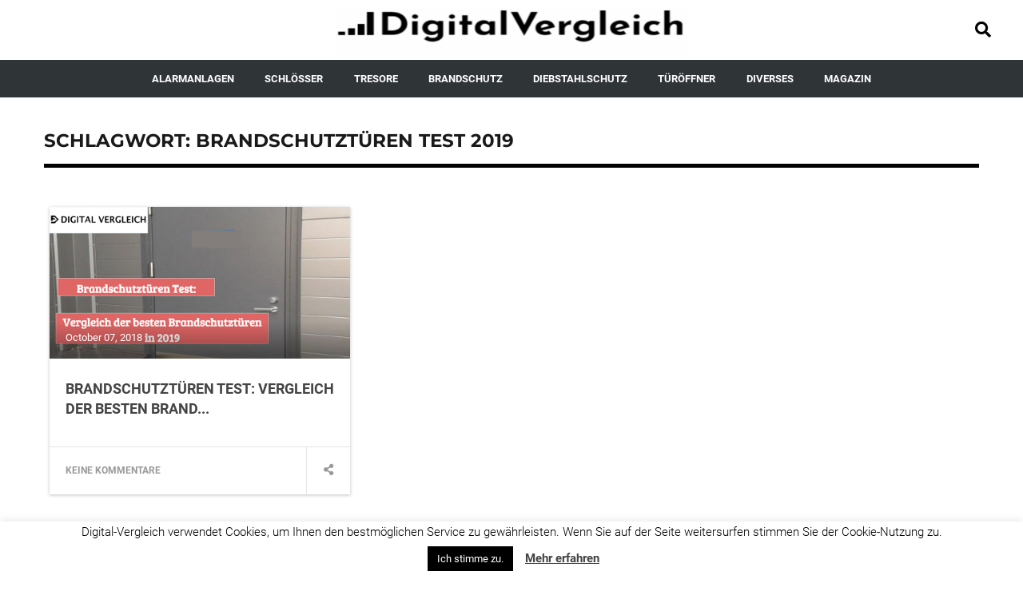

--- FILE ---
content_type: text/html; charset=UTF-8
request_url: https://digital-vergleich.de/tag/brandschutzturen-test-2019/
body_size: 18059
content:
<!DOCTYPE html>
<html lang="de" class="no-js">
<head>
	<meta charset="UTF-8">
	<meta name="viewport" content="width=device-width, initial-scale=1">
	<link rel="profile" href="https://gmpg.org/xfn/11">
		<script async>(function(html){html.className = html.className.replace(/\bno-js\b/,'js')})(document.documentElement);</script>
<meta name='robots' content='index, follow, max-image-preview:large, max-snippet:-1, max-video-preview:-1' />

	<!-- This site is optimized with the Yoast SEO plugin v19.14 - https://yoast.com/wordpress/plugins/seo/ -->
	<title>Brandschutztüren Test 2019 Archives - Digital Vergleich: Test- und Vergleichsportal für Sicherheitssysteme</title>
	<link rel="canonical" href="https://digital-vergleich.de/tag/brandschutzturen-test-2019/" />
	<meta property="og:locale" content="de_DE" />
	<meta property="og:type" content="article" />
	<meta property="og:title" content="Brandschutztüren Test 2019 Archives - Digital Vergleich: Test- und Vergleichsportal für Sicherheitssysteme" />
	<meta property="og:url" content="https://digital-vergleich.de/tag/brandschutzturen-test-2019/" />
	<meta property="og:site_name" content="Digital Vergleich: Test- und Vergleichsportal für Sicherheitssysteme" />
	<meta name="twitter:card" content="summary_large_image" />
	<script type="application/ld+json" class="yoast-schema-graph">{"@context":"https://schema.org","@graph":[{"@type":"CollectionPage","@id":"https://digital-vergleich.de/tag/brandschutzturen-test-2019/","url":"https://digital-vergleich.de/tag/brandschutzturen-test-2019/","name":"Brandschutztüren Test 2019 Archives - Digital Vergleich: Test- und Vergleichsportal für Sicherheitssysteme","isPartOf":{"@id":"https://digital-vergleich.de/#website"},"primaryImageOfPage":{"@id":"https://digital-vergleich.de/tag/brandschutzturen-test-2019/#primaryimage"},"image":{"@id":"https://digital-vergleich.de/tag/brandschutzturen-test-2019/#primaryimage"},"thumbnailUrl":"https://digital-vergleich.de/wp-content/uploads/2019/05/Brandschutztüren-Test.png","breadcrumb":{"@id":"https://digital-vergleich.de/tag/brandschutzturen-test-2019/#breadcrumb"},"inLanguage":"de"},{"@type":"ImageObject","inLanguage":"de","@id":"https://digital-vergleich.de/tag/brandschutzturen-test-2019/#primaryimage","url":"https://digital-vergleich.de/wp-content/uploads/2019/05/Brandschutztüren-Test.png","contentUrl":"https://digital-vergleich.de/wp-content/uploads/2019/05/Brandschutztüren-Test.png","width":500,"height":281},{"@type":"BreadcrumbList","@id":"https://digital-vergleich.de/tag/brandschutzturen-test-2019/#breadcrumb","itemListElement":[{"@type":"ListItem","position":1,"name":"Home","item":"https://digital-vergleich.de/"},{"@type":"ListItem","position":2,"name":"Brandschutztüren Test 2019"}]},{"@type":"WebSite","@id":"https://digital-vergleich.de/#website","url":"https://digital-vergleich.de/","name":"Digital Vergleich: Test- und Vergleichsportal für Sicherheitssysteme","description":"Test- und Vergleichsportal für Sicherheitssysteme","publisher":{"@id":"https://digital-vergleich.de/#organization"},"potentialAction":[{"@type":"SearchAction","target":{"@type":"EntryPoint","urlTemplate":"https://digital-vergleich.de/?s={search_term_string}"},"query-input":"required name=search_term_string"}],"inLanguage":"de"},{"@type":"Organization","@id":"https://digital-vergleich.de/#organization","name":"Digital Vergleich: Test- und Vergleichsportal für Sicherheitssysteme","url":"https://digital-vergleich.de/","logo":{"@type":"ImageObject","inLanguage":"de","@id":"https://digital-vergleich.de/#/schema/logo/image/","url":"https://digital-vergleich.de/wp-content/uploads/2020/01/cropped-Digital-Vergleich-Logo-4.png","contentUrl":"https://digital-vergleich.de/wp-content/uploads/2020/01/cropped-Digital-Vergleich-Logo-4.png","width":490,"height":86,"caption":"Digital Vergleich: Test- und Vergleichsportal für Sicherheitssysteme"},"image":{"@id":"https://digital-vergleich.de/#/schema/logo/image/"}}]}</script>
	<!-- / Yoast SEO plugin. -->


<link rel='dns-prefetch' href='//static.addtoany.com' />


<link rel="alternate" type="application/rss+xml" title="Digital Vergleich: Test- und Vergleichsportal für Sicherheitssysteme &raquo; Feed" href="https://digital-vergleich.de/feed/" />
<link rel="alternate" type="application/rss+xml" title="Digital Vergleich: Test- und Vergleichsportal für Sicherheitssysteme &raquo; Kommentar-Feed" href="https://digital-vergleich.de/comments/feed/" />
<link rel="alternate" type="application/rss+xml" title="Digital Vergleich: Test- und Vergleichsportal für Sicherheitssysteme &raquo; Brandschutztüren Test 2019 Schlagwort-Feed" href="https://digital-vergleich.de/tag/brandschutzturen-test-2019/feed/" />
<script type="text/javascript">
window._wpemojiSettings = {"baseUrl":"https:\/\/s.w.org\/images\/core\/emoji\/14.0.0\/72x72\/","ext":".png","svgUrl":"https:\/\/s.w.org\/images\/core\/emoji\/14.0.0\/svg\/","svgExt":".svg","source":{"concatemoji":"https:\/\/digital-vergleich.de\/wp-includes\/js\/wp-emoji-release.min.js?ver=6.1.9"}};
/*! This file is auto-generated */
!function(e,a,t){var n,r,o,i=a.createElement("canvas"),p=i.getContext&&i.getContext("2d");function s(e,t){var a=String.fromCharCode,e=(p.clearRect(0,0,i.width,i.height),p.fillText(a.apply(this,e),0,0),i.toDataURL());return p.clearRect(0,0,i.width,i.height),p.fillText(a.apply(this,t),0,0),e===i.toDataURL()}function c(e){var t=a.createElement("script");t.src=e,t.defer=t.type="text/javascript",a.getElementsByTagName("head")[0].appendChild(t)}for(o=Array("flag","emoji"),t.supports={everything:!0,everythingExceptFlag:!0},r=0;r<o.length;r++)t.supports[o[r]]=function(e){if(p&&p.fillText)switch(p.textBaseline="top",p.font="600 32px Arial",e){case"flag":return s([127987,65039,8205,9895,65039],[127987,65039,8203,9895,65039])?!1:!s([55356,56826,55356,56819],[55356,56826,8203,55356,56819])&&!s([55356,57332,56128,56423,56128,56418,56128,56421,56128,56430,56128,56423,56128,56447],[55356,57332,8203,56128,56423,8203,56128,56418,8203,56128,56421,8203,56128,56430,8203,56128,56423,8203,56128,56447]);case"emoji":return!s([129777,127995,8205,129778,127999],[129777,127995,8203,129778,127999])}return!1}(o[r]),t.supports.everything=t.supports.everything&&t.supports[o[r]],"flag"!==o[r]&&(t.supports.everythingExceptFlag=t.supports.everythingExceptFlag&&t.supports[o[r]]);t.supports.everythingExceptFlag=t.supports.everythingExceptFlag&&!t.supports.flag,t.DOMReady=!1,t.readyCallback=function(){t.DOMReady=!0},t.supports.everything||(n=function(){t.readyCallback()},a.addEventListener?(a.addEventListener("DOMContentLoaded",n,!1),e.addEventListener("load",n,!1)):(e.attachEvent("onload",n),a.attachEvent("onreadystatechange",function(){"complete"===a.readyState&&t.readyCallback()})),(e=t.source||{}).concatemoji?c(e.concatemoji):e.wpemoji&&e.twemoji&&(c(e.twemoji),c(e.wpemoji)))}(window,document,window._wpemojiSettings);
</script>
<style type="text/css">
img.wp-smiley,
img.emoji {
	display: inline !important;
	border: none !important;
	box-shadow: none !important;
	height: 1em !important;
	width: 1em !important;
	margin: 0 0.07em !important;
	vertical-align: -0.1em !important;
	background: none !important;
	padding: 0 !important;
}
</style>
	<link rel='stylesheet' id='wp-block-library-css' href='https://digital-vergleich.de/wp-includes/css/dist/block-library/style.min.css?ver=6.1.9' type='text/css' media='all' />
<style id='wp-block-library-inline-css' type='text/css'>
.has-text-align-justify{text-align:justify;}
</style>
<style id='wp-block-library-theme-inline-css' type='text/css'>
.wp-block-audio figcaption{color:#555;font-size:13px;text-align:center}.is-dark-theme .wp-block-audio figcaption{color:hsla(0,0%,100%,.65)}.wp-block-audio{margin:0 0 1em}.wp-block-code{border:1px solid #ccc;border-radius:4px;font-family:Menlo,Consolas,monaco,monospace;padding:.8em 1em}.wp-block-embed figcaption{color:#555;font-size:13px;text-align:center}.is-dark-theme .wp-block-embed figcaption{color:hsla(0,0%,100%,.65)}.wp-block-embed{margin:0 0 1em}.blocks-gallery-caption{color:#555;font-size:13px;text-align:center}.is-dark-theme .blocks-gallery-caption{color:hsla(0,0%,100%,.65)}.wp-block-image figcaption{color:#555;font-size:13px;text-align:center}.is-dark-theme .wp-block-image figcaption{color:hsla(0,0%,100%,.65)}.wp-block-image{margin:0 0 1em}.wp-block-pullquote{border-top:4px solid;border-bottom:4px solid;margin-bottom:1.75em;color:currentColor}.wp-block-pullquote__citation,.wp-block-pullquote cite,.wp-block-pullquote footer{color:currentColor;text-transform:uppercase;font-size:.8125em;font-style:normal}.wp-block-quote{border-left:.25em solid;margin:0 0 1.75em;padding-left:1em}.wp-block-quote cite,.wp-block-quote footer{color:currentColor;font-size:.8125em;position:relative;font-style:normal}.wp-block-quote.has-text-align-right{border-left:none;border-right:.25em solid;padding-left:0;padding-right:1em}.wp-block-quote.has-text-align-center{border:none;padding-left:0}.wp-block-quote.is-large,.wp-block-quote.is-style-large,.wp-block-quote.is-style-plain{border:none}.wp-block-search .wp-block-search__label{font-weight:700}.wp-block-search__button{border:1px solid #ccc;padding:.375em .625em}:where(.wp-block-group.has-background){padding:1.25em 2.375em}.wp-block-separator.has-css-opacity{opacity:.4}.wp-block-separator{border:none;border-bottom:2px solid;margin-left:auto;margin-right:auto}.wp-block-separator.has-alpha-channel-opacity{opacity:1}.wp-block-separator:not(.is-style-wide):not(.is-style-dots){width:100px}.wp-block-separator.has-background:not(.is-style-dots){border-bottom:none;height:1px}.wp-block-separator.has-background:not(.is-style-wide):not(.is-style-dots){height:2px}.wp-block-table{margin:"0 0 1em 0"}.wp-block-table thead{border-bottom:3px solid}.wp-block-table tfoot{border-top:3px solid}.wp-block-table td,.wp-block-table th{word-break:normal}.wp-block-table figcaption{color:#555;font-size:13px;text-align:center}.is-dark-theme .wp-block-table figcaption{color:hsla(0,0%,100%,.65)}.wp-block-video figcaption{color:#555;font-size:13px;text-align:center}.is-dark-theme .wp-block-video figcaption{color:hsla(0,0%,100%,.65)}.wp-block-video{margin:0 0 1em}.wp-block-template-part.has-background{padding:1.25em 2.375em;margin-top:0;margin-bottom:0}
</style>
<link rel='stylesheet' id='mediaelement-css' href='https://digital-vergleich.de/wp-includes/js/mediaelement/mediaelementplayer-legacy.min.css?ver=4.2.17' type='text/css' media='all' />
<link rel='stylesheet' id='wp-mediaelement-css' href='https://digital-vergleich.de/wp-includes/js/mediaelement/wp-mediaelement.min.css?ver=6.1.9' type='text/css' media='all' />
<link rel='stylesheet' id='classic-theme-styles-css' href='https://digital-vergleich.de/wp-includes/css/classic-themes.min.css?ver=1' type='text/css' media='all' />
<style id='global-styles-inline-css' type='text/css'>
body{--wp--preset--color--black: #000000;--wp--preset--color--cyan-bluish-gray: #abb8c3;--wp--preset--color--white: #fff;--wp--preset--color--pale-pink: #f78da7;--wp--preset--color--vivid-red: #cf2e2e;--wp--preset--color--luminous-vivid-orange: #ff6900;--wp--preset--color--luminous-vivid-amber: #fcb900;--wp--preset--color--light-green-cyan: #7bdcb5;--wp--preset--color--vivid-green-cyan: #00d084;--wp--preset--color--pale-cyan-blue: #8ed1fc;--wp--preset--color--vivid-cyan-blue: #0693e3;--wp--preset--color--vivid-purple: #9b51e0;--wp--preset--color--dark-gray: #1a1a1a;--wp--preset--color--medium-gray: #686868;--wp--preset--color--light-gray: #e5e5e5;--wp--preset--color--blue-gray: #4d545c;--wp--preset--color--bright-blue: #007acc;--wp--preset--color--light-blue: #9adffd;--wp--preset--color--dark-brown: #402b30;--wp--preset--color--medium-brown: #774e24;--wp--preset--color--dark-red: #640c1f;--wp--preset--color--bright-red: #ff675f;--wp--preset--color--yellow: #ffef8e;--wp--preset--gradient--vivid-cyan-blue-to-vivid-purple: linear-gradient(135deg,rgba(6,147,227,1) 0%,rgb(155,81,224) 100%);--wp--preset--gradient--light-green-cyan-to-vivid-green-cyan: linear-gradient(135deg,rgb(122,220,180) 0%,rgb(0,208,130) 100%);--wp--preset--gradient--luminous-vivid-amber-to-luminous-vivid-orange: linear-gradient(135deg,rgba(252,185,0,1) 0%,rgba(255,105,0,1) 100%);--wp--preset--gradient--luminous-vivid-orange-to-vivid-red: linear-gradient(135deg,rgba(255,105,0,1) 0%,rgb(207,46,46) 100%);--wp--preset--gradient--very-light-gray-to-cyan-bluish-gray: linear-gradient(135deg,rgb(238,238,238) 0%,rgb(169,184,195) 100%);--wp--preset--gradient--cool-to-warm-spectrum: linear-gradient(135deg,rgb(74,234,220) 0%,rgb(151,120,209) 20%,rgb(207,42,186) 40%,rgb(238,44,130) 60%,rgb(251,105,98) 80%,rgb(254,248,76) 100%);--wp--preset--gradient--blush-light-purple: linear-gradient(135deg,rgb(255,206,236) 0%,rgb(152,150,240) 100%);--wp--preset--gradient--blush-bordeaux: linear-gradient(135deg,rgb(254,205,165) 0%,rgb(254,45,45) 50%,rgb(107,0,62) 100%);--wp--preset--gradient--luminous-dusk: linear-gradient(135deg,rgb(255,203,112) 0%,rgb(199,81,192) 50%,rgb(65,88,208) 100%);--wp--preset--gradient--pale-ocean: linear-gradient(135deg,rgb(255,245,203) 0%,rgb(182,227,212) 50%,rgb(51,167,181) 100%);--wp--preset--gradient--electric-grass: linear-gradient(135deg,rgb(202,248,128) 0%,rgb(113,206,126) 100%);--wp--preset--gradient--midnight: linear-gradient(135deg,rgb(2,3,129) 0%,rgb(40,116,252) 100%);--wp--preset--duotone--dark-grayscale: url('#wp-duotone-dark-grayscale');--wp--preset--duotone--grayscale: url('#wp-duotone-grayscale');--wp--preset--duotone--purple-yellow: url('#wp-duotone-purple-yellow');--wp--preset--duotone--blue-red: url('#wp-duotone-blue-red');--wp--preset--duotone--midnight: url('#wp-duotone-midnight');--wp--preset--duotone--magenta-yellow: url('#wp-duotone-magenta-yellow');--wp--preset--duotone--purple-green: url('#wp-duotone-purple-green');--wp--preset--duotone--blue-orange: url('#wp-duotone-blue-orange');--wp--preset--font-size--small: 13px;--wp--preset--font-size--medium: 20px;--wp--preset--font-size--large: 36px;--wp--preset--font-size--x-large: 42px;--wp--preset--spacing--20: 0.44rem;--wp--preset--spacing--30: 0.67rem;--wp--preset--spacing--40: 1rem;--wp--preset--spacing--50: 1.5rem;--wp--preset--spacing--60: 2.25rem;--wp--preset--spacing--70: 3.38rem;--wp--preset--spacing--80: 5.06rem;}:where(.is-layout-flex){gap: 0.5em;}body .is-layout-flow > .alignleft{float: left;margin-inline-start: 0;margin-inline-end: 2em;}body .is-layout-flow > .alignright{float: right;margin-inline-start: 2em;margin-inline-end: 0;}body .is-layout-flow > .aligncenter{margin-left: auto !important;margin-right: auto !important;}body .is-layout-constrained > .alignleft{float: left;margin-inline-start: 0;margin-inline-end: 2em;}body .is-layout-constrained > .alignright{float: right;margin-inline-start: 2em;margin-inline-end: 0;}body .is-layout-constrained > .aligncenter{margin-left: auto !important;margin-right: auto !important;}body .is-layout-constrained > :where(:not(.alignleft):not(.alignright):not(.alignfull)){max-width: var(--wp--style--global--content-size);margin-left: auto !important;margin-right: auto !important;}body .is-layout-constrained > .alignwide{max-width: var(--wp--style--global--wide-size);}body .is-layout-flex{display: flex;}body .is-layout-flex{flex-wrap: wrap;align-items: center;}body .is-layout-flex > *{margin: 0;}:where(.wp-block-columns.is-layout-flex){gap: 2em;}.has-black-color{color: var(--wp--preset--color--black) !important;}.has-cyan-bluish-gray-color{color: var(--wp--preset--color--cyan-bluish-gray) !important;}.has-white-color{color: var(--wp--preset--color--white) !important;}.has-pale-pink-color{color: var(--wp--preset--color--pale-pink) !important;}.has-vivid-red-color{color: var(--wp--preset--color--vivid-red) !important;}.has-luminous-vivid-orange-color{color: var(--wp--preset--color--luminous-vivid-orange) !important;}.has-luminous-vivid-amber-color{color: var(--wp--preset--color--luminous-vivid-amber) !important;}.has-light-green-cyan-color{color: var(--wp--preset--color--light-green-cyan) !important;}.has-vivid-green-cyan-color{color: var(--wp--preset--color--vivid-green-cyan) !important;}.has-pale-cyan-blue-color{color: var(--wp--preset--color--pale-cyan-blue) !important;}.has-vivid-cyan-blue-color{color: var(--wp--preset--color--vivid-cyan-blue) !important;}.has-vivid-purple-color{color: var(--wp--preset--color--vivid-purple) !important;}.has-black-background-color{background-color: var(--wp--preset--color--black) !important;}.has-cyan-bluish-gray-background-color{background-color: var(--wp--preset--color--cyan-bluish-gray) !important;}.has-white-background-color{background-color: var(--wp--preset--color--white) !important;}.has-pale-pink-background-color{background-color: var(--wp--preset--color--pale-pink) !important;}.has-vivid-red-background-color{background-color: var(--wp--preset--color--vivid-red) !important;}.has-luminous-vivid-orange-background-color{background-color: var(--wp--preset--color--luminous-vivid-orange) !important;}.has-luminous-vivid-amber-background-color{background-color: var(--wp--preset--color--luminous-vivid-amber) !important;}.has-light-green-cyan-background-color{background-color: var(--wp--preset--color--light-green-cyan) !important;}.has-vivid-green-cyan-background-color{background-color: var(--wp--preset--color--vivid-green-cyan) !important;}.has-pale-cyan-blue-background-color{background-color: var(--wp--preset--color--pale-cyan-blue) !important;}.has-vivid-cyan-blue-background-color{background-color: var(--wp--preset--color--vivid-cyan-blue) !important;}.has-vivid-purple-background-color{background-color: var(--wp--preset--color--vivid-purple) !important;}.has-black-border-color{border-color: var(--wp--preset--color--black) !important;}.has-cyan-bluish-gray-border-color{border-color: var(--wp--preset--color--cyan-bluish-gray) !important;}.has-white-border-color{border-color: var(--wp--preset--color--white) !important;}.has-pale-pink-border-color{border-color: var(--wp--preset--color--pale-pink) !important;}.has-vivid-red-border-color{border-color: var(--wp--preset--color--vivid-red) !important;}.has-luminous-vivid-orange-border-color{border-color: var(--wp--preset--color--luminous-vivid-orange) !important;}.has-luminous-vivid-amber-border-color{border-color: var(--wp--preset--color--luminous-vivid-amber) !important;}.has-light-green-cyan-border-color{border-color: var(--wp--preset--color--light-green-cyan) !important;}.has-vivid-green-cyan-border-color{border-color: var(--wp--preset--color--vivid-green-cyan) !important;}.has-pale-cyan-blue-border-color{border-color: var(--wp--preset--color--pale-cyan-blue) !important;}.has-vivid-cyan-blue-border-color{border-color: var(--wp--preset--color--vivid-cyan-blue) !important;}.has-vivid-purple-border-color{border-color: var(--wp--preset--color--vivid-purple) !important;}.has-vivid-cyan-blue-to-vivid-purple-gradient-background{background: var(--wp--preset--gradient--vivid-cyan-blue-to-vivid-purple) !important;}.has-light-green-cyan-to-vivid-green-cyan-gradient-background{background: var(--wp--preset--gradient--light-green-cyan-to-vivid-green-cyan) !important;}.has-luminous-vivid-amber-to-luminous-vivid-orange-gradient-background{background: var(--wp--preset--gradient--luminous-vivid-amber-to-luminous-vivid-orange) !important;}.has-luminous-vivid-orange-to-vivid-red-gradient-background{background: var(--wp--preset--gradient--luminous-vivid-orange-to-vivid-red) !important;}.has-very-light-gray-to-cyan-bluish-gray-gradient-background{background: var(--wp--preset--gradient--very-light-gray-to-cyan-bluish-gray) !important;}.has-cool-to-warm-spectrum-gradient-background{background: var(--wp--preset--gradient--cool-to-warm-spectrum) !important;}.has-blush-light-purple-gradient-background{background: var(--wp--preset--gradient--blush-light-purple) !important;}.has-blush-bordeaux-gradient-background{background: var(--wp--preset--gradient--blush-bordeaux) !important;}.has-luminous-dusk-gradient-background{background: var(--wp--preset--gradient--luminous-dusk) !important;}.has-pale-ocean-gradient-background{background: var(--wp--preset--gradient--pale-ocean) !important;}.has-electric-grass-gradient-background{background: var(--wp--preset--gradient--electric-grass) !important;}.has-midnight-gradient-background{background: var(--wp--preset--gradient--midnight) !important;}.has-small-font-size{font-size: var(--wp--preset--font-size--small) !important;}.has-medium-font-size{font-size: var(--wp--preset--font-size--medium) !important;}.has-large-font-size{font-size: var(--wp--preset--font-size--large) !important;}.has-x-large-font-size{font-size: var(--wp--preset--font-size--x-large) !important;}
.wp-block-navigation a:where(:not(.wp-element-button)){color: inherit;}
:where(.wp-block-columns.is-layout-flex){gap: 2em;}
.wp-block-pullquote{font-size: 1.5em;line-height: 1.6;}
</style>
<link rel='stylesheet' id='contact-form-7-css' href='https://digital-vergleich.de/wp-content/plugins/contact-form-7/includes/css/styles.css?ver=5.7.2' type='text/css' media='all' />
<link rel='stylesheet' id='cookie-law-info-css' href='https://digital-vergleich.de/wp-content/plugins/cookie-law-info/legacy/public/css/cookie-law-info-public.css?ver=3.0.8' type='text/css' media='all' />
<link rel='stylesheet' id='cookie-law-info-gdpr-css' href='https://digital-vergleich.de/wp-content/plugins/cookie-law-info/legacy/public/css/cookie-law-info-gdpr.css?ver=3.0.8' type='text/css' media='all' />
<link rel='stylesheet' id='wpsm-comptable-styles-css' href='https://digital-vergleich.de/wp-content/plugins/table-maker/css/style.css?ver=1.9.1' type='text/css' media='all' />
<link rel='stylesheet' id='toc-screen-css' href='https://digital-vergleich.de/wp-content/plugins/table-of-contents-plus/screen.min.css?ver=2212' type='text/css' media='all' />
<link rel='stylesheet' id='mr-frontend-style-css' href='https://digital-vergleich.de/wp-content/plugins/multi-rating/assets/css/frontend.css?ver=6.1.9' type='text/css' media='all' />
<style id='mr-frontend-style-inline-css' type='text/css'>
		.mr-star-hover {
			color: #ffba00 !important;
		}
		.mr-star-full, .mr-star-half, .mr-star-empty {
			color: #ffd700;
		}
		.mr-error {
			color: #EC6464;
		}
		
</style>
<link rel='stylesheet' id='dashicons-css' href='https://digital-vergleich.de/wp-includes/css/dashicons.min.css?ver=6.1.9' type='text/css' media='all' />
<link rel='stylesheet' id='twentysixteen-fonts-css' href='//digital-vergleich.de/wp-content/uploads/omgf/twentysixteen-fonts/twentysixteen-fonts.css?ver=1667378318' type='text/css' media='all' />
<link rel='stylesheet' id='genericons-css' href='https://digital-vergleich.de/wp-content/plugins/jetpack/_inc/genericons/genericons/genericons.css?ver=3.1' type='text/css' media='all' />
<link rel='stylesheet' id='twentysixteen-style-css' href='https://digital-vergleich.de/wp-content/themes/shopboostr/style.css?ver=6.1.9' type='text/css' media='all' />
<link rel='stylesheet' id='twentysixteen-block-style-css' href='https://digital-vergleich.de/wp-content/themes/shopboostr/css/blocks.css?ver=20181230' type='text/css' media='all' />
<!--[if lt IE 10]>
<link rel='stylesheet' id='twentysixteen-ie-css' href='https://digital-vergleich.de/wp-content/themes/shopboostr/css/ie.css?ver=20160816' type='text/css' media='all' />
<![endif]-->
<!--[if lt IE 9]>
<link rel='stylesheet' id='twentysixteen-ie8-css' href='https://digital-vergleich.de/wp-content/themes/shopboostr/css/ie8.css?ver=20160816' type='text/css' media='all' />
<![endif]-->
<!--[if lt IE 8]>
<link rel='stylesheet' id='twentysixteen-ie7-css' href='https://digital-vergleich.de/wp-content/themes/shopboostr/css/ie7.css?ver=20160816' type='text/css' media='all' />
<![endif]-->
<link rel='stylesheet' id='twentysixteen-css-owlc-css' href='https://digital-vergleich.de/wp-content/themes/shopboostr/css/roboto.css?ver=20160816' type='text/css' media='all' />
<link rel='stylesheet' id='twentysixteen-css-multi-css' href='https://digital-vergleich.de/wp-content/themes/shopboostr/css/multidim.css?ver=20160820' type='text/css' media='all' />
<link rel='stylesheet' id='js_composer_front-css' href='https://digital-vergleich.de/wp-content/plugins/js_composer/assets/css/js_composer.min.css?ver=6.10.0' type='text/css' media='all' />
<link rel='stylesheet' id='addtoany-css' href='https://digital-vergleich.de/wp-content/plugins/add-to-any/addtoany.min.css?ver=1.16' type='text/css' media='all' />
<link rel='stylesheet' id='jetpack_css-css' href='https://digital-vergleich.de/wp-content/plugins/jetpack/css/jetpack.css?ver=11.7.3' type='text/css' media='all' />
<script type='text/javascript' id='addtoany-core-js-before'>
window.a2a_config=window.a2a_config||{};a2a_config.callbacks=[];a2a_config.overlays=[];a2a_config.templates={};a2a_localize = {
	Share: "Teilen",
	Save: "Speichern",
	Subscribe: "Abonnieren",
	Email: "E-Mail",
	Bookmark: "Lesezeichen",
	ShowAll: "Alle anzeigen",
	ShowLess: "Weniger anzeigen",
	FindServices: "Dienst(e) suchen",
	FindAnyServiceToAddTo: "Um weitere Dienste ergänzen",
	PoweredBy: "Powered by",
	ShareViaEmail: "Teilen via E-Mail",
	SubscribeViaEmail: "Via E-Mail abonnieren",
	BookmarkInYourBrowser: "Lesezeichen in ihrem  Browser",
	BookmarkInstructions: "Drücken sie Ctrl+D oder \u2318+D um diese Seite bei den Lesezeichen zu speichern",
	AddToYourFavorites: "Zu ihren  Favoriten hinzufügen",
	SendFromWebOrProgram: "Senden von jeder E-Mail Adresse oder E-Mail-Programm",
	EmailProgram: "E-Mail-Programm",
	More: "Mehr&#8230;",
	ThanksForSharing: "Thanks for sharing!",
	ThanksForFollowing: "Thanks for following!"
};
</script>
<script type='text/javascript' async src='https://static.addtoany.com/menu/page.js' id='addtoany-core-js'></script>
<script type='text/javascript' src='https://digital-vergleich.de/wp-includes/js/jquery/jquery.min.js?ver=3.6.1' id='jquery-core-js'></script>
<script type='text/javascript' src='https://digital-vergleich.de/wp-includes/js/jquery/jquery-migrate.min.js?ver=3.3.2' id='jquery-migrate-js'></script>
<script type='text/javascript' async src='https://digital-vergleich.de/wp-content/plugins/add-to-any/addtoany.min.js?ver=1.1' id='addtoany-jquery-js'></script>
<script type='text/javascript' id='cookie-law-info-js-extra'>
/* <![CDATA[ */
var Cli_Data = {"nn_cookie_ids":[],"cookielist":[],"non_necessary_cookies":[],"ccpaEnabled":"","ccpaRegionBased":"","ccpaBarEnabled":"","strictlyEnabled":["necessary","obligatoire"],"ccpaType":"gdpr","js_blocking":"","custom_integration":"","triggerDomRefresh":"","secure_cookies":""};
var cli_cookiebar_settings = {"animate_speed_hide":"500","animate_speed_show":"500","background":"#FFF","border":"#b1a6a6c2","border_on":"","button_1_button_colour":"#000","button_1_button_hover":"#000000","button_1_link_colour":"#fff","button_1_as_button":"1","button_1_new_win":"","button_2_button_colour":"#333","button_2_button_hover":"#292929","button_2_link_colour":"#444","button_2_as_button":"","button_2_hidebar":"","button_3_button_colour":"#000","button_3_button_hover":"#000000","button_3_link_colour":"#fff","button_3_as_button":"1","button_3_new_win":"","button_4_button_colour":"#000","button_4_button_hover":"#000000","button_4_link_colour":"#62a329","button_4_as_button":"","button_7_button_colour":"#61a229","button_7_button_hover":"#4e8221","button_7_link_colour":"#fff","button_7_as_button":"1","button_7_new_win":"","font_family":"inherit","header_fix":"","notify_animate_hide":"1","notify_animate_show":"","notify_div_id":"#cookie-law-info-bar","notify_position_horizontal":"right","notify_position_vertical":"bottom","scroll_close":"","scroll_close_reload":"","accept_close_reload":"","reject_close_reload":"","showagain_tab":"1","showagain_background":"#fff","showagain_border":"#000","showagain_div_id":"#cookie-law-info-again","showagain_x_position":"100px","text":"#000","show_once_yn":"","show_once":"10000","logging_on":"","as_popup":"","popup_overlay":"1","bar_heading_text":"","cookie_bar_as":"banner","popup_showagain_position":"bottom-right","widget_position":"left"};
var log_object = {"ajax_url":"https:\/\/digital-vergleich.de\/wp-admin\/admin-ajax.php"};
/* ]]> */
</script>
<script type='text/javascript' src='https://digital-vergleich.de/wp-content/plugins/cookie-law-info/legacy/public/js/cookie-law-info-public.js?ver=3.0.8' id='cookie-law-info-js'></script>
<!--[if lt IE 9]>
<script type='text/javascript' src='https://digital-vergleich.de/wp-content/themes/shopboostr/js/html5.js?ver=3.7.3' id='twentysixteen-html5-js'></script>
<![endif]-->
<link rel="https://api.w.org/" href="https://digital-vergleich.de/wp-json/" /><link rel="alternate" type="application/json" href="https://digital-vergleich.de/wp-json/wp/v2/tags/167" /><link rel="EditURI" type="application/rsd+xml" title="RSD" href="https://digital-vergleich.de/xmlrpc.php?rsd" />
<link rel="wlwmanifest" type="application/wlwmanifest+xml" href="https://digital-vergleich.de/wp-includes/wlwmanifest.xml" />
<meta name="generator" content="WordPress 6.1.9" />
<!-- Global site tag (gtag.js) - Google Analytics -->
<script async src="https://www.googletagmanager.com/gtag/js?id=UA-109314423-1"></script>
<script>
  window.dataLayer = window.dataLayer || [];
  function gtag(){dataLayer.push(arguments);}
  gtag('js', new Date());

  gtag('config', 'UA-109314423-1');
</script>

<!-- Google Tag Manager -->
<script>(function(w,d,s,l,i){w[l]=w[l]||[];w[l].push({'gtm.start':
new Date().getTime(),event:'gtm.js'});var f=d.getElementsByTagName(s)[0],
j=d.createElement(s),dl=l!='dataLayer'?'&l='+l:'';j.async=true;j.src=
'https://www.googletagmanager.com/gtm.js?id='+i+dl;f.parentNode.insertBefore(j,f);
})(window,document,'script','dataLayer','GTM-W4HTZRG');</script>
<!-- End Google Tag Manager -->

<script type="text/javascript">
    (function() {
  var pvData = {"source":"Direct","referrer":"Direct","visitor_type":"logged out","visitor_login_status":"logged out","visitor_id":0,"page_title":"Brandschutzt\u00fcren Test 2019 Archives - Digital Vergleich: Test- und Vergleichsportal f\u00fcr Sicherheitssysteme","post_type":"blog_posts","post_type_with_prefix":"tag blog_posts","post_categories":"","post_tags":"","post_author":"","post_full_date":"","post_year":"","post_month":"","post_day":"","is_front_page":0,"is_home":1,"search_query":"","search_results_count":0};
  var body = {
    url: encodeURIComponent(window.location.href),
    referrer: encodeURIComponent(document.referrer)
  };

  function makePostRequest(e,t){var n=[];if(t.body){for(var o in t.body)n.push(encodeURIComponent(o)+"="+encodeURIComponent(t.body[o]));t.body=n.join("&")}return window.fetch?new Promise(n=>{var o={method:"POST",headers:{"Content-Type":"application/x-www-form-urlencoded"},redirect:"follow",body:{},...t};window.fetch(e,o).then(e=>{n(e.text())})}):new Promise(t=>{var o;"undefined"==typeof XMLHttpRequest&&t(null),(o=new XMLHttpRequest).open("POST",e,!0),o.onreadystatechange=function(){4==o.readyState&&200==o.status&&t(o.responseText)},o.setRequestHeader("Content-type","application/x-www-form-urlencoded"),o.send(n.join("&"))})}
  function observeAjaxCartActions(e){new PerformanceObserver(function(t){for(var n=t.getEntries(),r=0;r<n.length;r++)["xmlhttprequest","fetch"].includes(n[r].initiatorType)&&['=get_refreshed_fragments', 'add_to_cart'].some(p => n[r].name.includes(p))&&fetchCart(e)}).observe({entryTypes:["resource"]})};

  function fetchCart(adapter) {
    makePostRequest("//digital-vergleich.de/index.php?plugin=optimonk&action=cartData", { body })
      .then((response) => {
        var data = JSON.parse(response);
        setCartData(data, adapter);
      })
  }

  function setCartData(cartData, adapter) {
    adapter.Cart.clear();

    cartData.cart.forEach(cartItem => {
      adapter.Cart.add(cartItem.sku, {quantity: cartItem.quantity, price: cartItem.price, name: cartItem.name});
    });
    Object.keys(cartData.avs).forEach((key, value) => {
      adapter.attr(`wp_${key}`, cartData.avs[key]);
    })
  }

  function setAssocData(assocData, adapter) {
    Object.keys(assocData).forEach((key) => {
      adapter.attr(`wp_${key}`, assocData[key]);
    })
  }

  var RuleHandler = {
    hasVisitorCartRules: (campaignMeta) => {
      return !!(campaignMeta.rules.visitorCart || campaignMeta.rules.visitorCartRevamp);
    },
    hasVisitorAttributeRule: (campaignMeta) => {
      return !!campaignMeta.rules.visitorAttribute;
    }
  }

  document.querySelector('html').addEventListener('optimonk#embedded-campaigns-init', function(e) {
    var campaignsData = e.parameters;

    if (!campaignsData.length) {
      return;
    }

    var adapter = window.OptiMonkEmbedded.Visitor.createAdapter();
    var hasCartRule = false;
    var hasAttributeRule = false;

    campaignsData.forEach((campaignMetaData) => {
      hasCartRule = hasCartRule || RuleHandler.hasVisitorCartRules(campaignMetaData);
      hasAttributeRule = hasAttributeRule || RuleHandler.hasVisitorAttributeRule(campaignMetaData);
    });

    setAssocData(pvData, adapter);

    if (hasCartRule) {
      observeAjaxCartActions(adapter);
      fetchCart(adapter);
    }

    if (hasAttributeRule) {
      makePostRequest("//digital-vergleich.de/index.php?plugin=optimonk&action=productData", { body })
        .then((response) => {
          var data = JSON.parse(response);
          setAssocData(data, adapter);
        })
    }
  });

  document.querySelector('html').addEventListener('optimonk#campaigns_initialized', function () {
    if (!OptiMonk.campaigns) {
      return;
    }

    var adapter = window.OptiMonk.Visitor.createAdapter();

    setAssocData(pvData, adapter);

    if (OptiMonk.campaigns.filter(campaign => campaign.hasVisitorCartRules()).length) {
      observeAjaxCartActions(adapter);
      fetchCart(adapter);
    }

    if (OptiMonk.campaigns.filter(campaign => campaign.hasVisitorAttributeRules()).length) {
      makePostRequest("//digital-vergleich.de/index.php?plugin=optimonk&action=productData", { body })
        .then((response) => {
          var data = JSON.parse(response);
          setAssocData(data, adapter);
        });
    }
  });
}());

</script>
<script type="text/javascript" src="https://onsite.optimonk.com/script.js?account=54711" async></script>	<style>img#wpstats{display:none}</style>
		<style type="text/css">.recentcomments a{display:inline !important;padding:0 !important;margin:0 !important;}</style><meta name="generator" content="Powered by WPBakery Page Builder - drag and drop page builder for WordPress."/>
<script id='nitro-telemetry-meta' nitro-exclude>window.NPTelemetryMetadata={missReason: (!window.NITROPACK_STATE ? 'cache not found' : 'hit'),pageType: 'post_tag',isEligibleForOptimization: true,}</script><script id='nitro-generic' nitro-exclude>(()=>{window.NitroPack=window.NitroPack||{coreVersion:"na",isCounted:!1};let e=document.createElement("script");if(e.src="https://nitroscripts.com/jmwDrLEqSnVrdPbWHXsEwDYEtKZFbdiv",e.async=!0,e.id="nitro-script",document.head.appendChild(e),!window.NitroPack.isCounted){window.NitroPack.isCounted=!0;let t=()=>{navigator.sendBeacon("https://to.getnitropack.com/p",JSON.stringify({siteId:"jmwDrLEqSnVrdPbWHXsEwDYEtKZFbdiv",url:window.location.href,isOptimized:!!window.IS_NITROPACK,coreVersion:"na",missReason:window.NPTelemetryMetadata?.missReason||"",pageType:window.NPTelemetryMetadata?.pageType||"",isEligibleForOptimization:!!window.NPTelemetryMetadata?.isEligibleForOptimization}))};(()=>{let e=()=>new Promise(e=>{"complete"===document.readyState?e():window.addEventListener("load",e)}),i=()=>new Promise(e=>{document.prerendering?document.addEventListener("prerenderingchange",e,{once:!0}):e()}),a=async()=>{await i(),await e(),t()};a()})(),window.addEventListener("pageshow",e=>{if(e.persisted){let i=document.prerendering||self.performance?.getEntriesByType?.("navigation")[0]?.activationStart>0;"visible"!==document.visibilityState||i||t()}})}})();</script><link rel="icon" href="https://digital-vergleich.de/wp-content/uploads/2019/08/cropped-Digital-Vergleich-Online-Vergleichsportal-für-Sicherheitssysteme-Icon-1-32x32.png" sizes="32x32" />
<link rel="icon" href="https://digital-vergleich.de/wp-content/uploads/2019/08/cropped-Digital-Vergleich-Online-Vergleichsportal-für-Sicherheitssysteme-Icon-1-192x192.png" sizes="192x192" />
<link rel="apple-touch-icon" href="https://digital-vergleich.de/wp-content/uploads/2019/08/cropped-Digital-Vergleich-Online-Vergleichsportal-für-Sicherheitssysteme-Icon-1-180x180.png" />
<meta name="msapplication-TileImage" content="https://digital-vergleich.de/wp-content/uploads/2019/08/cropped-Digital-Vergleich-Online-Vergleichsportal-für-Sicherheitssysteme-Icon-1-270x270.png" />
<noscript><style> .wpb_animate_when_almost_visible { opacity: 1; }</style></noscript>    <link async rel="stylesheet" type="text/css" href="https://digital-vergleich.de/wp-content/themes/shopboostr/css/owl.carousel.css">
    <link async rel="stylesheet" type="text/css" href="https://digital-vergleich.de/wp-content/themes/shopboostr/css/owl.theme.default.css">
	<link async rel="stylesheet" type="text/css" href="https://digital-vergleich.de/wp-content/themes/shopboostr/css/owl.theme.green.css">
    <script src="https://digital-vergleich.de/wp-content/themes/shopboostr/js/jquery.js"></script>
		<link async rel="stylesheet" href="https://use.fontawesome.com/releases/v5.7.2/css/all.css" integrity="sha384-fnmOCqbTlWIlj8LyTjo7mOUStjsKC4pOpQbqyi7RrhN7udi9RwhKkMHpvLbHG9Sr" crossorigin="anonymous">
        <script async src="https://digital-vergleich.de/wp-content/themes/shopboostr/js/jquery-ui.js"></script>
    	<script  src="https://digital-vergleich.de/wp-content/themes/shopboostr/js/owl.carousel.js"></script>
	<script  src="https://digital-vergleich.de/wp-content/themes/shopboostr/js/multidim.js"></script>
</head>

<body data-rsssl=1 itemscope="" itemtype=" http://schema.org/WebSite" class="archive tag tag-brandschutzturen-test-2019 tag-167 wp-custom-logo wp-embed-responsive hfeed wpb-js-composer js-comp-ver-6.10.0 vc_responsive">


<div id="page" class="site">
	<div class="site-inner">
		<a class="skip-link screen-reader-text" href="#content">Zum Inhalt springen</a>

		<header id="masthead" class="site-header" role="banner">
			<div class="site-header-main">
				<div class="site-branding">

                    
                    <a href="https://digital-vergleich.de/" class="custom-logo-link" rel="home" itemprop="url">
                        <img src="https://digital-vergleich.de/wp-content/uploads/2020/08/cropped-Digital-Vergleich-Logo-4.png" class="custom-logo" alt="" itemprop="logo" srcset="" sizes="(max-width: 316px) 85vw, 316px" width="316" height="60">
                    </a>

					                                        <a href="/"><img style="display:none;" itemprop="image" src="https://digital-vergleich.de/wp-content/uploads/2019/04/digital-vergleich-logo-1.png" alt=""></a>
									</div><!-- .site-branding -->

                <div class="custom-background-display"></div>
                <div id="section_holder_container">
                    <div class="button_type_display">
                        <i class="fas fa-search"></i>
                        <i class="fas fa-times"></i>
                    </div>
                </div>

                                    <button id="menu-toggle" class="menu-toggle">Menü</button>

                    <div id="site-header-menu" class="site-header-menu">
                                                    <nav id="site-navigation" class="main-navigation" role="navigation" aria-label="Primäres Menü">
                                <div class="menu-header-menu-container"><ul id="menu-header-menu" class="primary-menu"><li id="menu-item-794" class="menu-item menu-item-type-custom menu-item-object-custom menu-item-has-children menu-item-794"><a href="#">ALARMANLAGEN</a>
<ul class="sub-menu">
	<li id="menu-item-1512" class="menu-item menu-item-type-post_type menu-item-object-blog_posts menu-item-1512"><a href="https://digital-vergleich.de/alarmanlage/">Alarmanlagen</a></li>
	<li id="menu-item-1513" class="menu-item menu-item-type-post_type menu-item-object-blog_posts menu-item-1513"><a href="https://digital-vergleich.de/durchgangsmelder/">Durchgangsmelder</a></li>
	<li id="menu-item-1514" class="menu-item menu-item-type-post_type menu-item-object-blog_posts menu-item-1514"><a href="https://digital-vergleich.de/glasbruchmelder/">Glasbruchmelder</a></li>
	<li id="menu-item-1515" class="menu-item menu-item-type-post_type menu-item-object-blog_posts menu-item-1515"><a href="https://digital-vergleich.de/ueberwachungssystem/">Überwachungssystem</a></li>
</ul>
</li>
<li id="menu-item-795" class="menu-item menu-item-type-custom menu-item-object-custom menu-item-has-children menu-item-795"><a href="#">SCHLÖSSER</a>
<ul class="sub-menu">
	<li id="menu-item-1516" class="menu-item menu-item-type-post_type menu-item-object-blog_posts menu-item-1516"><a href="https://digital-vergleich.de/abschliessbare-fenstergriffe/">Fenstergriffe</a></li>
	<li id="menu-item-1517" class="menu-item menu-item-type-post_type menu-item-object-blog_posts menu-item-1517"><a href="https://digital-vergleich.de/funkschloss/">Funkschloss</a></li>
	<li id="menu-item-1518" class="menu-item menu-item-type-post_type menu-item-object-blog_posts menu-item-1518"><a href="https://digital-vergleich.de/panzerriegel-test/">Panzerriegel</a></li>
	<li id="menu-item-1519" class="menu-item menu-item-type-post_type menu-item-object-blog_posts menu-item-1519"><a href="https://digital-vergleich.de/schliesszylinder/">Schließzylinder</a></li>
	<li id="menu-item-1520" class="menu-item menu-item-type-post_type menu-item-object-blog_posts menu-item-1520"><a href="https://digital-vergleich.de/stangenschloesser/">Stangenschlösser</a></li>
	<li id="menu-item-1521" class="menu-item menu-item-type-post_type menu-item-object-blog_posts menu-item-1521"><a href="https://digital-vergleich.de/tuerbaender/">Türbänder</a></li>
	<li id="menu-item-1522" class="menu-item menu-item-type-post_type menu-item-object-blog_posts menu-item-1522"><a href="https://digital-vergleich.de/tuerketten-vergleich/">Türketten</a></li>
	<li id="menu-item-1523" class="menu-item menu-item-type-post_type menu-item-object-blog_posts menu-item-1523"><a href="https://digital-vergleich.de/zahlenschloesser/">Zahlenschlösser</a></li>
</ul>
</li>
<li id="menu-item-796" class="menu-item menu-item-type-custom menu-item-object-custom menu-item-has-children menu-item-796"><a href="#">TRESORE</a>
<ul class="sub-menu">
	<li id="menu-item-1538" class="menu-item menu-item-type-post_type menu-item-object-blog_posts menu-item-1538"><a href="https://digital-vergleich.de/geldkassette/">Geldkassetten</a></li>
	<li id="menu-item-1524" class="menu-item menu-item-type-post_type menu-item-object-blog_posts menu-item-1524"><a href="https://digital-vergleich.de/schluesseltresore/">Schlüsseltresore</a></li>
	<li id="menu-item-1525" class="menu-item menu-item-type-post_type menu-item-object-blog_posts menu-item-1525"><a href="https://digital-vergleich.de/waffenschrank/">Waffenschränke</a></li>
</ul>
</li>
<li id="menu-item-797" class="menu-item menu-item-type-custom menu-item-object-custom menu-item-has-children menu-item-797"><a href="#">BRANDSCHUTZ</a>
<ul class="sub-menu">
	<li id="menu-item-1526" class="menu-item menu-item-type-post_type menu-item-object-blog_posts menu-item-1526"><a href="https://digital-vergleich.de/brandschutztueren/">Brandschutztüren</a></li>
	<li id="menu-item-1527" class="menu-item menu-item-type-post_type menu-item-object-blog_posts menu-item-1527"><a href="https://digital-vergleich.de/kohlenmonoxid-melder/">CO Melder</a></li>
	<li id="menu-item-1528" class="menu-item menu-item-type-post_type menu-item-object-blog_posts menu-item-1528"><a href="https://digital-vergleich.de/gasmelder-test/">Gasmelder</a></li>
	<li id="menu-item-1529" class="menu-item menu-item-type-post_type menu-item-object-blog_posts menu-item-1529"><a href="https://digital-vergleich.de/rauchmelder/">Rauchmelder</a></li>
</ul>
</li>
<li id="menu-item-798" class="menu-item menu-item-type-custom menu-item-object-custom menu-item-has-children menu-item-798"><a href="#">DIEBSTAHLSCHUTZ</a>
<ul class="sub-menu">
	<li id="menu-item-1530" class="menu-item menu-item-type-post_type menu-item-object-blog_posts menu-item-1530"><a href="https://digital-vergleich.de/auto-diebstahlschutz/">Auto Diebstahlschutz</a></li>
	<li id="menu-item-1531" class="menu-item menu-item-type-post_type menu-item-object-blog_posts menu-item-1531"><a href="https://digital-vergleich.de/handy-diebstahlschutz/">Handy Diebstahlschutz</a></li>
	<li id="menu-item-1532" class="menu-item menu-item-type-post_type menu-item-object-blog_posts menu-item-1532"><a href="https://digital-vergleich.de/handtaschen-diebstahlschutz/">Handtaschen Diebstahlschutz</a></li>
	<li id="menu-item-1533" class="menu-item menu-item-type-post_type menu-item-object-blog_posts menu-item-1533"><a href="https://digital-vergleich.de/laptop-sicherung/">Laptop Diebstahlschutz</a></li>
	<li id="menu-item-1534" class="menu-item menu-item-type-post_type menu-item-object-blog_posts menu-item-1534"><a href="https://digital-vergleich.de/motorradschloss/">Motorradschlösser</a></li>
</ul>
</li>
<li id="menu-item-799" class="menu-item menu-item-type-custom menu-item-object-custom menu-item-has-children menu-item-799"><a href="#">TÜRÖFFNER</a>
<ul class="sub-menu">
	<li id="menu-item-1537" class="menu-item menu-item-type-post_type menu-item-object-blog_posts menu-item-1537"><a href="https://digital-vergleich.de/elektronisches-tuerschloss/">Fingerprint Türöffner</a></li>
	<li id="menu-item-1535" class="menu-item menu-item-type-post_type menu-item-object-blog_posts menu-item-1535"><a href="https://digital-vergleich.de/tuersprechanlage/">Videosprechanlagen</a></li>
</ul>
</li>
<li id="menu-item-800" class="menu-item menu-item-type-custom menu-item-object-custom menu-item-has-children menu-item-800"><a href="#">DIVERSES</a>
<ul class="sub-menu">
	<li id="menu-item-1541" class="menu-item menu-item-type-post_type menu-item-object-blog_posts menu-item-1541"><a href="https://digital-vergleich.de/autokamera-vergleich/">Autokameras</a></li>
	<li id="menu-item-1542" class="menu-item menu-item-type-post_type menu-item-object-blog_posts menu-item-1542"><a href="https://digital-vergleich.de/arbeitshandschuhe/">Arbeitshandschuhe</a></li>
	<li id="menu-item-1543" class="menu-item menu-item-type-post_type menu-item-object-blog_posts menu-item-1543"><a href="https://digital-vergleich.de/dashcam-vergleich/">Dashcams</a></li>
	<li id="menu-item-1544" class="menu-item menu-item-type-post_type menu-item-object-blog_posts menu-item-1544"><a href="https://digital-vergleich.de/gps/">GPS Fahrrad Tracker</a></li>
	<li id="menu-item-1545" class="menu-item menu-item-type-post_type menu-item-object-blog_posts menu-item-1545"><a href="https://digital-vergleich.de/hundeklappe/">Hundeklappen</a></li>
	<li id="menu-item-1546" class="menu-item menu-item-type-post_type menu-item-object-blog_posts menu-item-1546"><a href="https://digital-vergleich.de/katzenklappen/">Katzenklappen</a></li>
	<li id="menu-item-1547" class="menu-item menu-item-type-post_type menu-item-object-blog_posts menu-item-1547"><a href="https://digital-vergleich.de/notrufarmband/">Notrufarmband Anbieter</a></li>
	<li id="menu-item-1548" class="menu-item menu-item-type-post_type menu-item-object-blog_posts menu-item-1548"><a href="https://digital-vergleich.de/schutzbrille/">Schutzbrille</a></li>
	<li id="menu-item-1549" class="menu-item menu-item-type-post_type menu-item-object-blog_posts menu-item-1549"><a href="https://digital-vergleich.de/sicherhheitsschuhe/">Sicherhheitsschuhe</a></li>
	<li id="menu-item-1550" class="menu-item menu-item-type-post_type menu-item-object-blog_posts menu-item-1550"><a href="https://digital-vergleich.de/warnzeichen/">Warnzeichen</a></li>
</ul>
</li>
<li id="menu-item-793" class="menu-item menu-item-type-post_type menu-item-object-page menu-item-793"><a href="https://digital-vergleich.de/blog/">MAGAZIN</a></li>
</ul></div>                            </nav><!-- .main-navigation -->
                        
                                            </div><!-- .site-header-menu -->
                
                <div id="section_data_block_form">
                    
                    <form role="search" method="get" id="searchform" class="search-form" action="/">
                        <input type="hidden" name="post_type" value="post">
                        <div class="mdl-textfield mdl-js-textfield is-upgraded" data-upgraded=",MaterialTextfield">
                            <input type="text" placeholder="Suchwort(e) eingeben..." name="s" id="searchform-field" class="mdl-textfield__input" value="">
                            <select name="cat">
                                                                <option value="">Gesamte Webseite</option>
                                                                        <option value="486">Haussicherheit</option>
                                                                        <option value="487">Meistgelesen</option>
                                                                        <option value="13">Alle</option>
                                                                        <option value="7">Alarmanlagen</option>
                                                                        <option value="6">Brandschutz</option>
                                                                        <option value="108">Diebstahlschutz</option>
                                                                        <option value="109">Diverses</option>
                                                                        <option value="110">Einbruchschutz</option>
                                                                        <option value="111">Glasbruchmelder</option>
                                                                        <option value="112">Mega Articles</option>
                                                                        <option value="113">Notrufarmband</option>
                                                                        <option value="114">Schließzylinder</option>
                                                                        <option value="115">Schlösser</option>
                                                                        <option value="116">Türöffner</option>
                                                                        <option value="117">Türsprechanlage</option>
                                                                        <option value="118">Überwachungssystem</option>
                                                                        <option value="312">Tresore</option>
                                                                
                            </select>
                            <button class="mdl-js-button mdl-button--fab mdl-js-ripple-effect search-submit" data-upgraded=",MaterialButton,MaterialRipple">
                                <i class="zmdi zmdi-search"></i>
                                <span class="mdl-button__ripple-container">
                                    <span class="mdl-ripple"></span>
                                </span>
                            </button>
                        </div>
                    </form>

                    <div id="section_data_block_form_section_two">
                        <div class="section">
                            <span class="title">Kategorien</span>
                            <div class="button_links">
                            
                                    <a href="https://digital-vergleich.de/category/blog-categories/haussicherheit/">Haussicherheit</a>
                                
                                    <a href="https://digital-vergleich.de/category/blog-categories/meistgelesen/">Meistgelesen</a>
                                
                                    <a href="https://digital-vergleich.de/category/blog-categories/alle/">Alle</a>
                                
                                    <a href="https://digital-vergleich.de/category/blog-categories/alarmanlagen/">Alarmanlagen</a>
                                
                                    <a href="https://digital-vergleich.de/category/blog-categories/brandschutz/">Brandschutz</a>
                                
                                    <a href="https://digital-vergleich.de/category/blog-categories/diebstahlschutz/">Diebstahlschutz</a>
                                
                                    <a href="https://digital-vergleich.de/category/blog-categories/diverses/">Diverses</a>
                                
                                    <a href="https://digital-vergleich.de/category/blog-categories/einbruchschutz/">Einbruchschutz</a>
                                
                                    <a href="https://digital-vergleich.de/category/blog-categories/glasbruchmelder/">Glasbruchmelder</a>
                                
                                    <a href="https://digital-vergleich.de/category/blog-categories/mega-articles/">Mega Articles</a>
                                
                                    <a href="https://digital-vergleich.de/category/blog-categories/notrufarmband/">Notrufarmband</a>
                                
                                    <a href="https://digital-vergleich.de/category/blog-categories/schlieszylinder/">Schließzylinder</a>
                                
                                    <a href="https://digital-vergleich.de/category/blog-categories/schlosser/">Schlösser</a>
                                
                                    <a href="https://digital-vergleich.de/category/blog-categories/turoffner/">Türöffner</a>
                                
                                    <a href="https://digital-vergleich.de/category/blog-categories/tursprechanlage/">Türsprechanlage</a>
                                
                                    <a href="https://digital-vergleich.de/category/blog-categories/uberwachungssystem/">Überwachungssystem</a>
                                
                                    <a href="https://digital-vergleich.de/category/blog-categories/tresore/">Tresore</a>
                                                            </div>
                        </div>
                        <div class="section">
                            <span class="title">Schlagworte</span>
                            <div class="button_links">
                                <a href="https://digital-vergleich.de/tag/10-tipps/">10 TIPPS</a><a href="https://digital-vergleich.de/tag/anbieter-vergleich/">Anbieter Vergleich</a><a href="https://digital-vergleich.de/tag/dashcams/">dashcams</a><a href="https://digital-vergleich.de/tag/dashcams-2019/">Dashcams 2019</a><a href="https://digital-vergleich.de/tag/dashcams-anbieter-2019/">Dashcams Anbieter 2019</a><a href="https://digital-vergleich.de/tag/dashcams-test-2019/">Dashcams Test 2019</a>                            </div>
                        </div>
                        <div class="section">
                            <span class="title">Archive</span>
                            <div class="button_links">
                                                                	<li><a href='https://digital-vergleich.de/2021/02/?post_type=blog_posts'>Februar 2021</a></li>
	<li><a href='https://digital-vergleich.de/2019/10/?post_type=blog_posts'>Oktober 2019</a></li>
	<li><a href='https://digital-vergleich.de/2019/09/?post_type=blog_posts'>September 2019</a></li>
	<li><a href='https://digital-vergleich.de/2019/07/?post_type=blog_posts'>Juli 2019</a></li>
	<li><a href='https://digital-vergleich.de/2019/06/?post_type=blog_posts'>Juni 2019</a></li>
	<li><a href='https://digital-vergleich.de/2019/03/?post_type=blog_posts'>März 2019</a></li>
	<li><a href='https://digital-vergleich.de/2019/02/?post_type=blog_posts'>Februar 2019</a></li>
	<li><a href='https://digital-vergleich.de/2019/01/?post_type=blog_posts'>Januar 2019</a></li>
	<li><a href='https://digital-vergleich.de/2018/12/?post_type=blog_posts'>Dezember 2018</a></li>
	<li><a href='https://digital-vergleich.de/2018/11/?post_type=blog_posts'>November 2018</a></li>
	<li><a href='https://digital-vergleich.de/2018/10/?post_type=blog_posts'>Oktober 2018</a></li>
	<li><a href='https://digital-vergleich.de/2018/09/?post_type=blog_posts'>September 2018</a></li>
	<li><a href='https://digital-vergleich.de/2018/08/?post_type=blog_posts'>August 2018</a></li>
	<li><a href='https://digital-vergleich.de/2018/07/?post_type=blog_posts'>Juli 2018</a></li>
                                <ul>
                                                                    </ul>
                            </div>
                        </div>
                    </div>
                </div>
			</div><!-- .site-header-main -->

					</header><!-- .site-header -->

		<div id="content" class="site-content">
	
	<div id="primary" class="content-area">
		<main id="main" class="site-main blog-preview" role="main">
		<div class="custom-tabs-apply blog_page_listing custom_content_container_sb">
		
			<header class="page-header">
				<h1 class="page-title">Schlagwort: <span>Brandschutztüren Test 2019</span></h1>			</header><!-- .page-header -->

						<div class="item" itemtype="http://schema.org/Blog">
				<div class="item-sd-container">
					<div class="photo"><a itemprop="url" href="https://digital-vergleich.de/brandschutztueren/"><img itemprop="image" src="https://digital-vergleich.de/wp-content/uploads/2019/05/Brandschutztüren-Test.png"></a>
					<span itemprop="date" class="date">October 07, 2018</span></div>
					<div class="content">
						<a itemprop="url" href="https://digital-vergleich.de/brandschutztueren/">
							<div class="title">BRANDSCHUTZTÜREN TEST: VERGLEICH DER BESTEN BRAND...</div>
						</a>
					</div>
					<div class="share">
			            <div class="comment">
			                <a itemprop="url" href="">Keine Kommentare</a>
			            </div>
			            <div class="icon">
			                <span class="share-handle">
			                    <i class="fas fa-share-alt"></i>
			                    <div class="share-dropdown">
			                        <a itemprop="url" href="" class="social facebook"><i class="fab fa-facebook-square"></i>facebook</a>
			                        <a itemprop="url" href="" class="social twitter"><i class="fab fa-twitter-square"></i>twitter</a>
			                        <a itemprop="url" href="" class="social googlepl"><i class="fab fa-google-plus-square"></i>google</a>
			                        <a itemprop="url" href="" class="social "><i class="fab fa-linkedin"></i>linkedin</a>
			                    </div>
			                </span>
			            </div>
			        </div>
			    </div>
			</div>
		</div>
		</main><!-- .site-main -->
	</div><!-- .content-area -->


<script nitro-exclude>
    var heartbeatData = new FormData(); heartbeatData.append('nitroHeartbeat', '1');
    fetch(location.href, {method: 'POST', body: heartbeatData, credentials: 'omit'});
</script>
<script nitro-exclude>
    document.cookie = 'nitroCachedPage=' + (!window.NITROPACK_STATE ? '0' : '1') + '; path=/; SameSite=Lax';
</script>
<script nitro-exclude>
    if (!window.NITROPACK_STATE || window.NITROPACK_STATE != 'FRESH') {
        var proxyPurgeOnly = 0;
        if (typeof navigator.sendBeacon !== 'undefined') {
            var nitroData = new FormData(); nitroData.append('nitroBeaconUrl', 'aHR0cHM6Ly9kaWdpdGFsLXZlcmdsZWljaC5kZS90YWcvYnJhbmRzY2h1dHp0dXJlbi10ZXN0LTIwMTkv'); nitroData.append('nitroBeaconCookies', 'W10='); nitroData.append('nitroBeaconHash', 'f87ed2b14b8a084f561e3f5fc767ab9bc8bfe04a0d5879d35ab97705126d3cc1d50e0b462af416d3fb6a8045599cd9443bd182f0525d5722a9068f7fc1e55339'); nitroData.append('proxyPurgeOnly', ''); nitroData.append('layout', 'tag'); navigator.sendBeacon(location.href, nitroData);
        } else {
            var xhr = new XMLHttpRequest(); xhr.open('POST', location.href, true); xhr.setRequestHeader('Content-Type', 'application/x-www-form-urlencoded'); xhr.send('nitroBeaconUrl=aHR0cHM6Ly9kaWdpdGFsLXZlcmdsZWljaC5kZS90YWcvYnJhbmRzY2h1dHp0dXJlbi10ZXN0LTIwMTkv&nitroBeaconCookies=W10=&nitroBeaconHash=f87ed2b14b8a084f561e3f5fc767ab9bc8bfe04a0d5879d35ab97705126d3cc1d50e0b462af416d3fb6a8045599cd9443bd182f0525d5722a9068f7fc1e55339&proxyPurgeOnly=&layout=tag');
        }
    }
</script>
		</div><!-- .site-content -->
				<footer>
	        <div class="footer-top container">
	            <div class="column">
	                <span class="footer-title">
	                    Über Uns
	                </span>
	                <p><a href="/index.php/rechtliches">Rechtliches</a> <a href="/index.php/datenschutzerklarung">Datenschutz</a> <a href="/index.php/impressum">Impressum</a> <a href="/index.php/kontakt">Kontakt</a></p>	            </div>
	            <div class="column">
	                <a itemprop="url" class="logo" href="">
	                    <img itemprop="image" src="https://digital-vergleich.de/wp-content/uploads/2019/04/digital-vergleich-logo-1.png" alt="">
	                </a>
	                <div class="social">
	                		                </div>
	            </div>
	            <div class="column">
	                <span class="footer-title">
	                    Auszeichnungen
	                </span>
	                <div class="image-container">
	                    <div class="img">
	                        <img itemprop="image" src="https://digital-vergleich.de/wp-content/uploads/2019/04/Shopboostr-Initiative-Mittelstand.jpg" alt="">
	                    </div>
	                    <div class="img">
	                        <img itemprop="image" src="https://digital-vergleich.de/wp-content/uploads/2019/04/telekom-innovation-contest.png" alt="">
	                    </div>
	                    <div class="img">
	                        <img itemprop="image" src="https://digital-vergleich.de/wp-content/uploads/2019/04/berliner-volksbank.png" alt="">
	                    </div>
	                    <div class="img">
	                        <img itemprop="image" src="https://digital-vergleich.de/wp-content/uploads/2019/04/finalist.png" alt="">
	                    </div>
	                    <div class="img">
	                        <img itemprop="image" src="https://digital-vergleich.de/wp-content/uploads/2019/04/tu-berlin-startup.png" alt="">
	                    </div>
	                    <div class="img">
	                        <img itemprop="image" src="https://digital-vergleich.de/wp-content/uploads/2019/04/bpw.png" alt="">
	                    </div>
	                </div>
	            </div>
	        </div>
	        <div class="secondary-footer">
	           <div class="container">
					<span></span>
	           </div>
	        </div>
	    </footer>

	</div><!-- .site-inner -->
</div><!-- .site -->



<!--googleoff: all--><div id="cookie-law-info-bar" data-nosnippet="true"><span><p>Digital-Vergleich verwendet Cookies, um Ihnen den bestmöglichen Service zu gewährleisten. Wenn Sie auf der Seite weitersurfen stimmen Sie der Cookie-Nutzung zu.</p><a role='button' data-cli_action="accept" id="cookie_action_close_header" class="medium cli-plugin-button cli-plugin-main-button cookie_action_close_header cli_action_button wt-cli-accept-btn" style="margin:5px">Ich stimme zu.</a><a href="https://digital-vergleich.de/datenschutzerklarung" id="CONSTANT_OPEN_URL" target="_blank" class="cli-plugin-main-link" style="margin:0px 0px 0px 10px">Mehr erfahren</a></span></div><div id="cookie-law-info-again" data-nosnippet="true"><span id="cookie_hdr_showagain">Mehr über Privacy &amp; Cookies</span></div><div class="cli-modal" data-nosnippet="true" id="cliSettingsPopup" tabindex="-1" role="dialog" aria-labelledby="cliSettingsPopup" aria-hidden="true">
  <div class="cli-modal-dialog" role="document">
	<div class="cli-modal-content cli-bar-popup">
		  <button type="button" class="cli-modal-close" id="cliModalClose">
			<svg class="" viewBox="0 0 24 24"><path d="M19 6.41l-1.41-1.41-5.59 5.59-5.59-5.59-1.41 1.41 5.59 5.59-5.59 5.59 1.41 1.41 5.59-5.59 5.59 5.59 1.41-1.41-5.59-5.59z"></path><path d="M0 0h24v24h-24z" fill="none"></path></svg>
			<span class="wt-cli-sr-only">Schließen</span>
		  </button>
		  <div class="cli-modal-body">
			<div class="cli-container-fluid cli-tab-container">
	<div class="cli-row">
		<div class="cli-col-12 cli-align-items-stretch cli-px-0">
			<div class="cli-privacy-overview">
				<h4>Privacy Overview</h4>				<div class="cli-privacy-content">
					<div class="cli-privacy-content-text">This website uses cookies to improve your experience while you navigate through the website. Out of these cookies, the cookies that are categorized as necessary are stored on your browser as they are as essential for the working of basic functionalities of the website. We also use third-party cookies that help us analyze and understand how you use this website. These cookies will be stored in your browser only with your consent. You also have the option to opt-out of these cookies. But opting out of some of these cookies may have an effect on your browsing experience.</div>
				</div>
				<a class="cli-privacy-readmore" aria-label="Mehr anzeigen" role="button" data-readmore-text="Mehr anzeigen" data-readless-text="Weniger anzeigen"></a>			</div>
		</div>
		<div class="cli-col-12 cli-align-items-stretch cli-px-0 cli-tab-section-container">
												<div class="cli-tab-section">
						<div class="cli-tab-header">
							<a role="button" tabindex="0" class="cli-nav-link cli-settings-mobile" data-target="necessary" data-toggle="cli-toggle-tab">
								Necessary							</a>
															<div class="wt-cli-necessary-checkbox">
									<input type="checkbox" class="cli-user-preference-checkbox"  id="wt-cli-checkbox-necessary" data-id="checkbox-necessary" checked="checked"  />
									<label class="form-check-label" for="wt-cli-checkbox-necessary">Necessary</label>
								</div>
								<span class="cli-necessary-caption">immer aktiv</span>
													</div>
						<div class="cli-tab-content">
							<div class="cli-tab-pane cli-fade" data-id="necessary">
								<div class="wt-cli-cookie-description">
									Necessary cookies are absolutely essential for the website to function properly. This category only includes cookies that ensures basic functionalities and security features of the website. These cookies do not store any personal information.								</div>
							</div>
						</div>
					</div>
																		</div>
	</div>
</div>
		  </div>
		  <div class="cli-modal-footer">
			<div class="wt-cli-element cli-container-fluid cli-tab-container">
				<div class="cli-row">
					<div class="cli-col-12 cli-align-items-stretch cli-px-0">
						<div class="cli-tab-footer wt-cli-privacy-overview-actions">
						
															<a id="wt-cli-privacy-save-btn" role="button" tabindex="0" data-cli-action="accept" class="wt-cli-privacy-btn cli_setting_save_button wt-cli-privacy-accept-btn cli-btn">SPEICHERN &amp; AKZEPTIEREN</a>
													</div>
						
					</div>
				</div>
			</div>
		</div>
	</div>
  </div>
</div>
<div class="cli-modal-backdrop cli-fade cli-settings-overlay"></div>
<div class="cli-modal-backdrop cli-fade cli-popupbar-overlay"></div>
<!--googleon: all--><script type='text/javascript' src='https://digital-vergleich.de/wp-content/plugins/contact-form-7/includes/swv/js/index.js?ver=5.7.2' id='swv-js'></script>
<script type='text/javascript' id='contact-form-7-js-extra'>
/* <![CDATA[ */
var wpcf7 = {"api":{"root":"https:\/\/digital-vergleich.de\/wp-json\/","namespace":"contact-form-7\/v1"},"cached":"1"};
/* ]]> */
</script>
<script type='text/javascript' src='https://digital-vergleich.de/wp-content/plugins/contact-form-7/includes/js/index.js?ver=5.7.2' id='contact-form-7-js'></script>
<script type='text/javascript' id='toc-front-js-extra'>
/* <![CDATA[ */
var tocplus = {"visibility_show":"Anzeigen","visibility_hide":"Ausblenden","visibility_hide_by_default":"1","width":"Auto"};
/* ]]> */
</script>
<script type='text/javascript' src='https://digital-vergleich.de/wp-content/plugins/table-of-contents-plus/front.min.js?ver=2212' id='toc-front-js'></script>
<script type='text/javascript' id='mr-frontend-script-js-extra'>
/* <![CDATA[ */
var mr_frontend_data = {"ajax_url":"https:\/\/digital-vergleich.de\/wp-admin\/admin-ajax.php","ajax_nonce":"9fa4aae38d","icon_classes":"{\"star_full\":\"dashicons dashicons-star-filled mr-star-full\",\"star_hover\":\"dashicons dashicons-star-filled mr-star-hover\",\"star_half\":\"dashicons dashicons-star-half mr-star-half\",\"star_empty\":\"dashicons dashicons-star-empty mr-star-empty\"}","use_custom_star_images":"false"};
/* ]]> */
</script>
<script type='text/javascript' src='https://digital-vergleich.de/wp-content/plugins/multi-rating/assets/js/frontend.js?ver=5.0.6a' id='mr-frontend-script-js'></script>
<script type='text/javascript' src='https://digital-vergleich.de/wp-content/themes/shopboostr/js/skip-link-focus-fix.js?ver=20160816' id='twentysixteen-skip-link-focus-fix-js'></script>
<script type='text/javascript' id='twentysixteen-script-js-extra'>
/* <![CDATA[ */
var screenReaderText = {"expand":"Untermen\u00fc anzeigen","collapse":"Untermen\u00fc verbergen"};
/* ]]> */
</script>
<script type='text/javascript' src='https://digital-vergleich.de/wp-content/themes/shopboostr/js/functions.js?ver=20181230' id='twentysixteen-script-js'></script>
	<script src='https://stats.wp.com/e-202603.js' defer></script>
	<script>
		_stq = window._stq || [];
		_stq.push([ 'view', {v:'ext',blog:'138205291',post:'0',tz:'0',srv:'digital-vergleich.de',j:'1:11.7.3'} ]);
		_stq.push([ 'clickTrackerInit', '138205291', '0' ]);
	</script></body>
</html>
